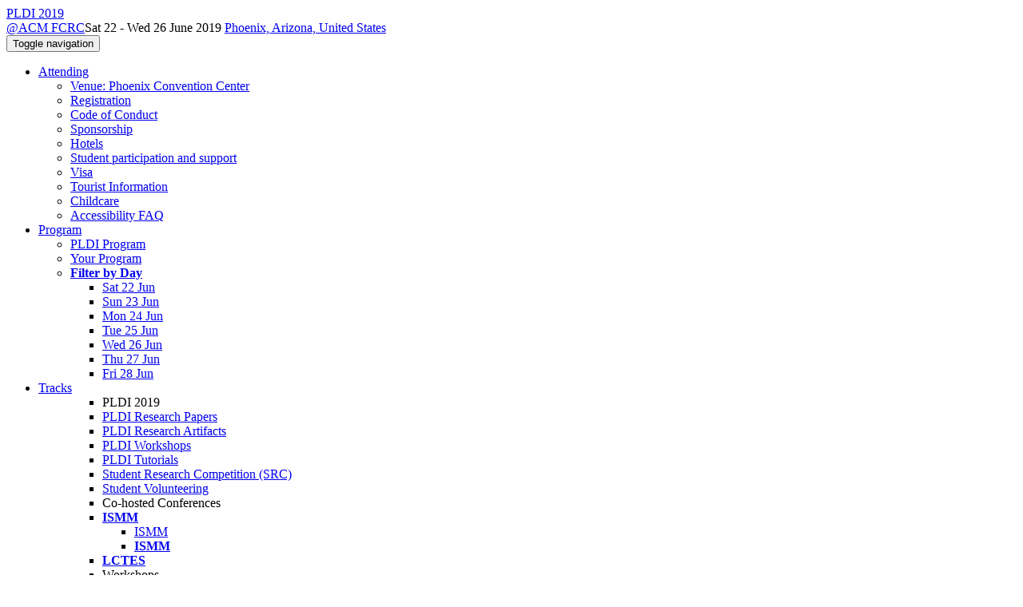

--- FILE ---
content_type: text/html;charset=UTF-8
request_url: https://pldi19.sigplan.org/profile/isildillig
body_size: 10367
content:
<!DOCTYPE html>
<html>
<head>
<meta name="viewport" content="width=device-width, initial-scale=1, maximum-scale=1">
<meta http-equiv="Content-Type" content="text/html; charset=utf-8">
<link href="https://pldi19.sigplan.org/favicon.ico?28d37e6d7e5e12d24c39bdba0f4f3cfd" rel="shortcut icon" type="image/x-icon" />
<link href="https://pldi19.sigplan.org/stylesheets/common_.css?d7bcca3579a066193caf560ede9d6399" rel="stylesheet" type="text/css" />
<title>Işıl Dillig - PLDI 2019</title>
<script type="text/javascript">var show_webdsl_debug=false;</script>
<script type="text/javascript">var contextpath="https://pldi19.sigplan.org";</script>
<link rel="stylesheet" href="https://pldi19.sigplan.org/stylesheets/bootstrap/css/bootstrap.min.css?7f89537eaf606bff49f5cc1a7c24dbca" type="text/css" /><link rel="stylesheet" href="https://pldi19.sigplan.org/stylesheets/conf.css?aea62a205acccc434d707e81d3b9bbc9" type="text/css" /><link rel="stylesheet" href="https://pldi19.sigplan.org/getFile/0ef010a9-733d-4a35-bf1c-928ab9253e28/pldi2019-custom.css?1539329677312" type="text/css" /><link rel="stylesheet" href="https://pldi19.sigplan.org/stylesheets/theme.bootstrap_3.min.css?6867e70881e6ed2c03b6c9cf9c3152e0" type="text/css" /><script type="text/javascript" src="//code.jquery.com/jquery-3.5.1.min.js"></script>
<script type="text/javascript" src="https://pldi19.sigplan.org/javascript/jquery.tablesorter.combined.min.js?285b21976326641f8f1b910492e6d5d0"></script>
<script type="text/javascript" src="https://pldi19.sigplan.org/javascript/jquery.tablesorter.pager.min.js?4551cdfea66f45a11ae5548f3d50a06f"></script>
<script type="text/javascript" src="https://pldi19.sigplan.org/javascript/tablesorter-init.js?ee6babedf1a6be960e4543a1bb57b421"></script>
<script type="text/javascript" src="https://pldi19.sigplan.org/javascript/bootstrap/js/bootstrap.min.js?2f34b630ffe30ba2ff2b91e3f3c322a1"></script>
<script type="text/javascript" src="https://pldi19.sigplan.org/javascript/notify.min.js?e86d399917a84b69a4683f504c7a7813"></script>
<script type="text/javascript" src="https://pldi19.sigplan.org/javascript/ajax.js?2dbd1cc4f8f2d52ae9c879d7346f4f8a"></script>
<script type="text/javascript">$(document).ready( function(){
          $('#program-menu a[data-fltr-type]').on('click', function(event){
            event.preventDefault();
            window.location = $(this).attr('href') + "?" + encodeURIComponent( $(this).data('fltr-type') ) + '=' + encodeURIComponent( $(this).data('fltr-val') );
          })
        })
      </script>
<meta prefix='og: http://ogp.me/ns#' property='og:title' content='Işıl Dillig - PLDI 2019'>
<script type="text/javascript">(function($){
        $(document).ready(function(){
          $('ul.dropdown-menu [data-toggle=dropdown]').on('click', function(event) {
            event.preventDefault(); 
            event.stopPropagation(); 
            $(this).parent().siblings().removeClass('open');
            $(this).parent().toggleClass('open');
          });
        });
      })(jQuery);
      </script>
<script async src="https://www.googletagmanager.com/gtag/js?id=G-4G0QWEKVQS"></script>
<script>window.dataLayer = window.dataLayer || [];function gtag(){dataLayer.push(arguments);}gtag('js', new Date());gtag('config', 'G-4G0QWEKVQS', {'cookie_domain': 'auto', 'anonymizeIp': true });gtag('config', 'UA-9607501-2', {'cookie_domain': 'auto', 'anonymizeIp': true });</script>
<meta name='description' content='PLDI is the premier forum in the field of programming languages and programming systems research, covering the areas of design, implementation, theory, applications, and performance.
PLDI 2019 was part of the ACM Federated Computing Research Conference (FCRC), June 22-26. Co-located venues included ISCA, SIGMETRICS, SPAA, STOC, EC, E-energy, HPDC, ICS, IWQoS, ISMM, LCTES, and COLT, providing opportunities to meet with colleagues in a wide range of research areas.
The main PLDI conference was held Monday, 24 June through Wednesday, 26 June. Workshops and tutorials were held on Saturday, 22  ...'>
<meta  prefix='og: http://ogp.me/ns#' property='og:description' content='PLDI is the premier forum in the field of programming languages and programming systems research, covering the areas of design, implementation, theory, applications, and performance.
PLDI 2019 was part of the ACM Federated Computing Research Conference (FCRC), June 22-26. Co-located venues included ISCA, SIGMETRICS, SPAA, STOC, EC, E-energy, HPDC, ICS, IWQoS, ISMM, LCTES, and COLT, providing opportunities to meet with colleagues in a wide range of research areas.
The main PLDI conference was held Monday, 24 June through Wednesday, 26 June. Workshops and tutorials were held on Saturday, 22  ...'>
<script type="text/javascript">function addEventModalLoadOnClick( containerNode ){
        $(containerNode).find( "a[data-event-modal]" ).on("click", function(e){
          var eventId = $(this).data("event-modal"); 
          var modalElem = $("#modal-" + eventId);
          if(modalElem.length){
            modalElem.modal({ backdrop: 'static', keyboard: true}, 'show');
          } else {
            var loaderElem = $("#event-modal-loader");
            loaderElem.find("input.event-id-input").val( eventId );
            loaderElem.find("#load-modal-action").click();
          }
          e.preventDefault();
        } );
      }
    </script><script type="text/javascript">function addStarredEventOnClick( containerNode ){
        $(containerNode).find( "[data-event-star]" ).on("click", function(e){
          var eventId = $(this).data("event-star"); 
          var starEventFormElem = $("#event-star-form");
          starEventFormElem.find("input.event-id-input").val( eventId );
          starEventFormElem.find("#star-event-action").click();
          e.preventDefault();
          e.stopPropagation();
        } );
      }
    </script><script type="text/javascript">function pauseOnCloseModal( modalid ){
        //pauses video (only youtube at the moment) when closing modal
        $('#' + modalid).on('hidden.bs.modal', function () {
          $(this).find('.embed-container iframe[src*=enablejsapi]').each( function(){ this.contentWindow.postMessage('{"event":"command","func":"pauseVideo","args":""}', '*') } );
        } )
      }
    </script>
<meta  prefix='og: http://ogp.me/ns#' property='og:image' content='https://pldi19.sigplan.org/getImage/carousel/phoenix-2019-photos-3to12-2.jpg?1541683240000'>
</head>
<body id="profile"><div class="frame"><div class="logobar"><div class="container"><a href="https://pldi19.sigplan.org" class="navbar-brand navigate"><span class="brand-text">PLDI 2019</span></a><div class="place">Sat 22 - Wed 26 June 2019 <a href="https://pldi19.sigplan.org/venue/pldi2019venue" class="navigate">Phoenix, Arizona, United States</a></div></div></div><div class="navbar navbar-default"><div class="container"><div class="navbar-header"><button type="button" data-toggle="collapse" data-target="#navigationbar" class="navbar-toggle"><span class="sr-only">Toggle navigation</span><span class="icon-bar"></span><span class="icon-bar"></span><span class="icon-bar"></span></button></div><div id="navigationbar" class="navigationbar collapse navbar-collapse"><ul class="block nav navbar-nav"><li class="dropdown"><a href="#" data-toggle="dropdown" class="dropdown-toggle">Attending <span class="caret"></span></a><ul class="block dropdown-menu"><li><a href="https://pldi19.sigplan.org/venue/pldi2019venue" class="navigate">Venue: Phoenix Convention Center</a></li><li><a href="https://pldi19.sigplan.org/attending/Registration" class="navigate">Registration</a></li><li><a href="https://pldi19.sigplan.org/attending/Code+of+Conduct" class="navigate">Code of Conduct</a></li><li><a href="https://pldi19.sigplan.org/attending/Sponsorship" class="navigate">Sponsorship</a></li><li><a href="https://pldi19.sigplan.org/attending/Hotels" class="navigate">Hotels</a></li><li><a href="https://pldi19.sigplan.org/attending/Students" class="navigate">Student participation and support</a></li><li><a href="https://pldi19.sigplan.org/attending/Visa" class="navigate">Visa</a></li><li><a href="https://pldi19.sigplan.org/attending/travel" class="navigate">Tourist Information</a></li><li><a href="https://pldi19.sigplan.org/attending/Childcare" class="navigate">Childcare</a></li><li><a href="https://pldi19.sigplan.org/attending/pldhi19-accessibility-faq" class="navigate">Accessibility FAQ</a></li></ul></li><li class="dropdown"><a href="#" data-toggle="dropdown" class="dropdown-toggle">Program <span class="caret"></span></a><ul id="program-menu" class="block dropdown-menu"><li><a href="https://pldi19.sigplan.org/program/program-pldi-2019/" class="navigate">PLDI Program</a></li><li><a href="https://pldi19.sigplan.org/program/program-pldi-2019/" data-fltr-type="prog" data-fltr-val="Your Program" class="navigate"><span class="glyphicon glyphicon-star"></span> Your Program</a></li><li class="dropdown dropdown-submenu "><a href="#" data-toggle="dropdown" class="dropdown-toggle"><strong>Filter by Day</strong></a><ul class="block dropdown-menu"><li><a href="https://pldi19.sigplan.org/program/program-pldi-2019/" data-fltr-type="date" data-fltr-val="Sat 22 Jun 2019" class="navigate">Sat 22 Jun</a></li><li><a href="https://pldi19.sigplan.org/program/program-pldi-2019/" data-fltr-type="date" data-fltr-val="Sun 23 Jun 2019" class="navigate">Sun 23 Jun</a></li><li><a href="https://pldi19.sigplan.org/program/program-pldi-2019/" data-fltr-type="date" data-fltr-val="Mon 24 Jun 2019" class="navigate">Mon 24 Jun</a></li><li><a href="https://pldi19.sigplan.org/program/program-pldi-2019/" data-fltr-type="date" data-fltr-val="Tue 25 Jun 2019" class="navigate">Tue 25 Jun</a></li><li><a href="https://pldi19.sigplan.org/program/program-pldi-2019/" data-fltr-type="date" data-fltr-val="Wed 26 Jun 2019" class="navigate">Wed 26 Jun</a></li><li><a href="https://pldi19.sigplan.org/program/program-pldi-2019/" data-fltr-type="date" data-fltr-val="Thu 27 Jun 2019" class="navigate">Thu 27 Jun</a></li><li><a href="https://pldi19.sigplan.org/program/program-pldi-2019/" data-fltr-type="date" data-fltr-val="Fri 28 Jun 2019" class="navigate">Fri 28 Jun</a></li></ul></li></ul></li><li id="tracks-in-navbar" class="dropdown"><a href="#" data-toggle="dropdown" class="dropdown-toggle">Tracks <span class="caret"></span></a><ul class="block dropdown-menu multi-column columns-3"><div class="row"><div class="col-sm-5"><ul class="block multi-column-dropdown"><li class="dropdown-header">PLDI 2019</li><li><a href="https://pldi19.sigplan.org/track/pldi-2019-papers" class="navigate">PLDI Research Papers</a></li><li><a href="https://pldi19.sigplan.org/track/pldi-2019-PLDI-Research-Artifacts" class="navigate">PLDI Research Artifacts</a></li><li><a href="https://pldi19.sigplan.org/track/pldi-2019-PLDI-Workshops" class="navigate">PLDI Workshops</a></li><li><a href="https://pldi19.sigplan.org/track/pldi-2019-PLDI-Tutorials" class="navigate">PLDI Tutorials</a></li><li><a href="https://pldi19.sigplan.org/track/pldi-2019-SRC" class="navigate">Student Research Competition (SRC)</a></li><li><a href="https://pldi19.sigplan.org/track/pldi-2019-Student-Volunteering" class="navigate">Student Volunteering</a></li></ul></div><div class="col-sm-7"><ul class="block multi-column-dropdown"><li class="dropdown-header">Co-hosted Conferences</li><li class="dropdown dropdown-submenu "><a href="#" data-toggle="dropdown" class="dropdown-toggle"><span class="menu-name-subtitle"><strong>ISMM</strong></span></a><ul class="block dropdown-menu"><li><a href="https://conf.researchr.org/home/ismm-2019" class="navigate"><span class="glyphicon glyphicon-home"></span> ISMM</a></li><li><a href="https://conf.researchr.org/track/ismm-2019/ismm-2019-papers" class="navigate"><span class="menu-name-subtitle"><strong>ISMM</strong></span></a></li></ul></li><li><a href="https://conf.researchr.org/home/LCTES-2019" class="navigate"><span class="menu-name-subtitle"><strong>LCTES</strong></span></a></li><li class="dropdown-header">Workshops</li><li><a href="https://pldi19.sigplan.org/home/ARRAY-2019" class="navigate"><span class="menu-name-subtitle"><strong>ARRAY</strong></span></a></li><li><a href="https://pldi19.sigplan.org/home/CHIUW-2019" class="navigate"><span class="menu-name-subtitle"><strong>CHIUW</strong></span></a></li><li><a href="https://pldi19.sigplan.org/home/dbpl-2019" class="navigate"><span class="menu-name-subtitle"><strong>DBPL</strong></span></a></li><li><a href="https://pldi19.sigplan.org/home/deepspec-2019" class="navigate"><span class="menu-name-subtitle"><strong>DeepSpec</strong></span></a></li><li><a href="https://pldi19.sigplan.org/home/dpa-2019" class="navigate"><span class="menu-name-subtitle"><strong>DPA</strong></span></a></li><li><a href="https://pldi19.sigplan.org/home/mapl-2019" class="navigate"><span class="menu-name-subtitle"><strong>MAPL</strong></span></a></li><li><a href="https://pldi19.sigplan.org/home/PLMW-PLDI-2019" class="navigate"><span class="menu-name-subtitle"><strong>PLMW @ PLDI</strong></span></a></li><li><a href="https://pldi19.sigplan.org/home/SOAP-2019" class="navigate"><span class="menu-name-subtitle"><strong>SOAP</strong></span></a></li><li><a href="https://pldi19.sigplan.org/home/WAX-2019" class="navigate"><span class="menu-name-subtitle"><strong>WAX</strong></span></a></li></ul></div></div></ul></li><li class="dropdown"><a href="#" data-toggle="dropdown" class="dropdown-toggle">Organization <span class="caret"></span></a><ul class="block dropdown-menu multi-column columns-3"><div class="row"><div class="col-sm-5"><ul class="block multi-column-dropdown"><li class="dropdown-header">PLDI 2019 Committees</li><li><a href="https://pldi19.sigplan.org/committee/pldi-2019-steering-committee" class="navigate">Steering Committee</a></li><li><a href="https://pldi19.sigplan.org/committee/pldi-2019-organizing-committee" class="navigate">Organizing Committee</a></li><li class="dropdown-header">Track Committees  </li><li class="dropdown dropdown-submenu "><a href="#" data-toggle="dropdown" class="dropdown-toggle"><strong>PLDI Research Papers</strong></a><ul class="block dropdown-menu"><li><a href="https://pldi19.sigplan.org/committee/pldi-2019-papers-program-committee" class="navigate">Program Committee</a></li><li><a href="https://pldi19.sigplan.org/committee/pldi-2019-papers-external-program-committee" class="navigate">External Program Committee</a></li><li><a href="https://pldi19.sigplan.org/committee/pldi-2019-papers-external-review-committee" class="navigate">External Review Committee</a></li></ul></li><li><a href="https://pldi19.sigplan.org/committee/pldi-2019-pldi-research-artifacts-artifact-evaluation-committee" class="navigate"><strong>PLDI Research Artifacts</strong></a></li><li><a href="https://pldi19.sigplan.org/committee/pldi-2019-src-student-research-competition-%28src%29" class="navigate"><strong>Student Research Competition (SRC)</strong></a></li><li class="dropdown-header">Contributors</li><li><a href="https://pldi19.sigplan.org/people-index" class="navigate"><span class="glyphicon glyphicon-search"></span><sup><span class="glyphicon glyphicon-user"></span></sup> People Index</a></li></ul></div><div class="col-sm-7"><ul class="block multi-column-dropdown"><li class="dropdown-header">Co-hosted Conferences</li><li class="dropdown dropdown-submenu "><a href="#" data-toggle="dropdown" class="dropdown-toggle"><span class="menu-name-subtitle"><strong>ISMM</strong></span></a><ul class="block dropdown-menu"><li><a href="https://conf.researchr.org/committee/ismm-2019/ismm-2019-organizing-committee" class="navigate">Organizing Committee</a></li><li><a href="https://conf.researchr.org/committee/ismm-2019/ismm-2019-program-committee" class="navigate">Program Committee</a></li><li><a href="https://conf.researchr.org/committee/ismm-2019/ismm-2019-external-review-committee" class="navigate">External Review Committee</a></li><li><a href="https://conf.researchr.org/committee/ismm-2019/ismm-2019-steering-committee" class="navigate">Steering Committee</a></li></ul></li><li class="dropdown dropdown-submenu "><a href="#" data-toggle="dropdown" class="dropdown-toggle"><span class="menu-name-subtitle"><strong>LCTES</strong></span></a><ul class="block dropdown-menu"><li><a href="https://conf.researchr.org/committee/LCTES-2019/lctes-2019-papers-organizing-committee" class="navigate">Organizing Committee</a></li><li><a href="https://conf.researchr.org/committee/LCTES-2019/lctes-2019-papers-program-committee" class="navigate">Program Committee</a></li><li><a href="https://conf.researchr.org/committee/LCTES-2019/lctes-2019-papers-artifact-evaluation-committee" class="navigate">Artifact Evaluation Committee</a></li><li><a href="https://conf.researchr.org/committee/LCTES-2019/lctes-2019-papers-steering-committee" class="navigate">Steering Committee</a></li></ul></li><li class="dropdown-header">Workshops</li><li class="dropdown dropdown-submenu "><a href="#" data-toggle="dropdown" class="dropdown-toggle"><span class="menu-name-subtitle"><strong>ARRAY</strong></span></a><ul class="block dropdown-menu"><li><a href="https://pldi19.sigplan.org/committee/array-2019-papers-organizing-committee" class="navigate">Organizing Committee</a></li><li><a href="https://pldi19.sigplan.org/committee/array-2019-papers-program-committee" class="navigate">Program Committee</a></li></ul></li><li class="dropdown dropdown-submenu "><a href="#" data-toggle="dropdown" class="dropdown-toggle"><span class="menu-name-subtitle"><strong>CHIUW</strong></span></a><ul class="block dropdown-menu"><li><a href="https://pldi19.sigplan.org/committee/chiuw-2019-papers-organizing-committee" class="navigate">Organizing Committee</a></li><li><a href="https://pldi19.sigplan.org/committee/chiuw-2019-papers-program-committee" class="navigate">Program Committee</a></li></ul></li><li class="dropdown dropdown-submenu "><a href="#" data-toggle="dropdown" class="dropdown-toggle"><span class="menu-name-subtitle"><strong>DBPL</strong></span></a><ul class="block dropdown-menu"><li><a href="https://pldi19.sigplan.org/committee/dbpl-2019-papers-organizing-committee" class="navigate">Organizing Committee</a></li><li><a href="https://pldi19.sigplan.org/committee/dbpl-2019-papers-program-committee" class="navigate">Program Committee</a></li></ul></li><li class="dropdown dropdown-submenu "><a href="#" data-toggle="dropdown" class="dropdown-toggle"><span class="menu-name-subtitle"><strong>DeepSpec</strong></span></a><ul class="block dropdown-menu"><li><a href="https://pldi19.sigplan.org/committee/deepspec-2019-papers-organizing-committee" class="navigate">Organizing Committee</a></li></ul></li><li class="dropdown dropdown-submenu "><a href="#" data-toggle="dropdown" class="dropdown-toggle"><span class="menu-name-subtitle"><strong>DPA</strong></span></a><ul class="block dropdown-menu"><li><a href="https://pldi19.sigplan.org/committee/dpa-2019-papers-organizing-committee" class="navigate">Organizing Committee</a></li></ul></li><li class="dropdown dropdown-submenu "><a href="#" data-toggle="dropdown" class="dropdown-toggle"><span class="menu-name-subtitle"><strong>MAPL</strong></span></a><ul class="block dropdown-menu"><li><a href="https://pldi19.sigplan.org/committee/mapl-2019-papers-organizing-committee" class="navigate">Organizing Committee</a></li><li><a href="https://pldi19.sigplan.org/committee/mapl-2019-papers-program-committee" class="navigate">Program Committee</a></li><li><a href="https://pldi19.sigplan.org/committee/mapl-2019-papers-steering-committee" class="navigate">Steering Committee</a></li></ul></li><li class="dropdown dropdown-submenu "><a href="#" data-toggle="dropdown" class="dropdown-toggle"><span class="menu-name-subtitle"><strong>PLMW @ PLDI</strong></span></a><ul class="block dropdown-menu"><li><a href="https://pldi19.sigplan.org/committee/plmw-pldi-2019-papers-organizing-committee" class="navigate">Organizing Committee</a></li></ul></li><li class="dropdown dropdown-submenu "><a href="#" data-toggle="dropdown" class="dropdown-toggle"><span class="menu-name-subtitle"><strong>SOAP</strong></span></a><ul class="block dropdown-menu"><li><a href="https://pldi19.sigplan.org/committee/soap-2019-papers-organizing-committee" class="navigate">Organizing Committee</a></li><li><a href="https://pldi19.sigplan.org/committee/soap-2019-papers-program-committee" class="navigate">Program Committee</a></li></ul></li><li class="dropdown dropdown-submenu "><a href="#" data-toggle="dropdown" class="dropdown-toggle"><span class="menu-name-subtitle"><strong>WAX</strong></span></a><ul class="block dropdown-menu"><li><a href="https://pldi19.sigplan.org/committee/wax-2019-papers-organizing-committee" class="navigate">Organizing Committee</a></li><li><a href="https://pldi19.sigplan.org/committee/wax-2019-papers-program-committee" class="navigate">Program Committee</a></li></ul></li></ul></div></div></ul></li><li><a href="https://pldi19.sigplan.org/search//all" class="navigate"><span class="glyphicon glyphicon-search"></span><span class="hidden-sm"> Search</span></a></li><li class="dropdown"><a href="#" data-toggle="dropdown" class="dropdown-toggle"><span class="hidden-sm">Series <span class="caret"></span></span><span title="Series" class="visible-sm"><span class="glyphicon glyphicon-repeat"></span> <span class="caret"></span></span></a><ul class="block dropdown-menu"><li><a href="https://pldi19.sigplan.org/series/pldi" class="navigate"><span class="glyphicon glyphicon-home"></span> Series</a></li><li><a href="https://pldi26.sigplan.org" class="navigate">PLDI 2026</a></li><li><a href="https://pldi25.sigplan.org" class="navigate">PLDI 2025</a></li><li><a href="https://pldi24.sigplan.org" class="navigate">PLDI 2024</a></li><li><a href="https://pldi23.sigplan.org" class="navigate">PLDI 2023</a></li><li><a href="https://pldi22.sigplan.org" class="navigate">PLDI 2022</a></li><li><a href="https://pldi21.sigplan.org" class="navigate">PLDI 2021</a></li><li><a href="https://pldi20.sigplan.org" class="navigate">PLDI 2020</a></li><li><span class="text-muted" style="margin-left: 2px;"><span class="glyphicon glyphicon-hand-right"></span> PLDI 2019</span></li><li><a href="https://pldi18.sigplan.org" class="navigate">PLDI 2018</a></li><li><a href="https://pldi17.sigplan.org" class="navigate">PLDI 2017</a></li><li><a href="https://pldi16.sigplan.org" class="navigate">PLDI 2016</a></li><li><a href="https://pldi15.sigplan.org" class="navigate">PLDI 2015</a></li></ul></li></ul><div class="navbar-right"><ul class="block nav navbar-nav"><li><a href="https://conf.researchr.org/signin/pldi-2019/https%3A%5Es%5Espldi19.sigplan.org%5Esprofile%5Esisildillig" rel="nofollow" class="navigate">Sign in</a></li><li><a href="https://pldi19.sigplan.org/signup" class="navigate">Sign up</a></li></ul></div></div></div></div><div id="content" class="container"><div class="profile-page"><div class="page-header"><span class="text-muted small"><span class="glyphicon glyphicon-home"></span> <a href="https://pldi19.sigplan.org" class="navigate">PLDI 2019</a> (<a href="https://pldi19.sigplan.org/series/pldi" class="navigate">series</a>) / </span>Işıl Dillig<span class="pull-right profile-context"><div class="btn-group"><button type="button" data-toggle="dropdown" class="btn btn-primary dropdown-toggle">PLDI 2019 profile <span class="caret"></span></button><ul class="block dropdown-menu"><li><a href="https://conf.researchr.org/profile/conf/isildillig" class="navigate">conf.research.org general profile</a></li><li><a href="https://conf.researchr.org/profile/ase-2020/isildillig" class="navigate">ASE 2020 profile</a></li><li><a href="https://conf.researchr.org/profile/ase-2022/isildillig" class="navigate">ASE 2022 profile</a></li><li><a href="https://2018.fseconference.org/profile/isildillig" class="navigate">ESEC/FSE 2018 profile</a></li><li><a href="https://2021.esec-fse.org/profile/isildillig" class="navigate">ESEC/FSE 2021 profile</a></li><li><a href="https://2022.esec-fse.org/profile/isildillig" class="navigate">ESEC/FSE 2022 profile</a></li><li><a href="https://conf.researchr.org/profile/esop-2015/isildillig" class="navigate">ESOP 2015 profile</a></li><li><a href="https://conf.researchr.org/profile/fsen-2025/isildillig" class="navigate">FSEN 2025 profile</a></li><li><a href="https://conf.researchr.org/profile/icfp-splash-2025/isildillig" class="navigate">ICFP/SPLASH 2025 profile</a></li><li><a href="https://conf.researchr.org/profile/icse-2022/isildillig" class="navigate">ICSE 2022 profile</a></li><li><a href="https://conf.researchr.org/profile/icse-2024/isildillig" class="navigate">ICSE 2024 profile</a></li><li><a href="https://pldi15.sigplan.org/profile/isildillig" class="navigate">PLDI 2015 profile</a></li><li><a href="https://pldi16.sigplan.org/profile/isildillig" class="navigate">PLDI 2016 profile</a></li><li><a href="https://pldi18.sigplan.org/profile/isildillig" class="navigate">PLDI 2018 profile</a></li><li><a href="https://pldi20.sigplan.org/profile/isildillig" class="navigate">PLDI 2020 profile</a></li><li><a href="https://pldi21.sigplan.org/profile/isildillig" class="navigate">PLDI 2021 profile</a></li><li><a href="https://pldi22.sigplan.org/profile/isildillig" class="navigate">PLDI 2022 profile</a></li><li><a href="https://pldi23.sigplan.org/profile/isildillig" class="navigate">PLDI 2023 profile</a></li><li><a href="https://pldi24.sigplan.org/profile/isildillig" class="navigate">PLDI 2024 profile</a></li><li><a href="https://pldi25.sigplan.org/profile/isildillig" class="navigate">PLDI 2025 profile</a></li><li><a href="https://conf.researchr.org/profile/pldi-ecoop-2017/isildillig" class="navigate">PLDI, ECOOP, Curry On, DEBS, LCTES and ISMM profile</a></li><li><a href="https://popl16.sigplan.org/profile/isildillig" class="navigate">POPL 2016 profile</a></li><li><a href="https://popl17.sigplan.org/profile/isildillig" class="navigate">POPL 2017 profile</a></li><li><a href="https://popl18.sigplan.org/profile/isildillig" class="navigate">POPL 2018 profile</a></li><li><a href="https://popl20.sigplan.org/profile/isildillig" class="navigate">POPL 2020 profile</a></li><li><a href="https://popl21.sigplan.org/profile/isildillig" class="navigate">POPL 2021 profile</a></li><li><a href="https://popl22.sigplan.org/profile/isildillig" class="navigate">POPL 2022 profile</a></li><li><a href="https://popl24.sigplan.org/profile/isildillig" class="navigate">POPL 2024 profile</a></li><li><a href="https://conf.researchr.org/profile/splash-2010/isildillig" class="navigate">SPLASH 2010 profile</a></li><li><a href="https://2012.splashcon.org/profile/isildillig" class="navigate">SPLASH 2012 profile</a></li><li><a href="https://2013.splashcon.org/profile/isildillig" class="navigate">SPLASH 2013 profile</a></li><li><a href="https://2014.splashcon.org/profile/isildillig" class="navigate">SPLASH 2014 profile</a></li><li><a href="https://2015.splashcon.org/profile/isildillig" class="navigate">SPLASH 2015 profile</a></li><li><a href="https://2016.splashcon.org/profile/isildillig" class="navigate">SPLASH 2016 profile</a></li><li><a href="https://2017.splashcon.org/profile/isildillig" class="navigate">SPLASH 2017 profile</a></li><li><a href="https://2018.splashcon.org/profile/isildillig" class="navigate">SPLASH 2018 profile</a></li><li><a href="https://2019.splashcon.org/profile/isildillig" class="navigate">SPLASH 2019 profile</a></li><li><a href="https://2020.splashcon.org/profile/isildillig" class="navigate">SPLASH 2020 profile</a></li><li><a href="https://2021.splashcon.org/profile/isildillig" class="navigate">SPLASH 2021 profile</a></li><li><a href="https://2022.splashcon.org/profile/isildillig" class="navigate">SPLASH 2022 profile</a></li><li><a href="https://2023.splashcon.org/profile/isildillig" class="navigate">SPLASH 2023 profile</a></li><li><a href="https://2024.splashcon.org/profile/isildillig" class="navigate">SPLASH 2024 profile</a></li><li><a href="https://conf.researchr.org/profile/splash-issta-2026/isildillig" class="navigate">SPLASH/ISSTA 2026 profile</a></li></ul></div></span></div><div class="row"><div class="col-sm-4 col-lg-3"><img alt="Işıl Dillig" src="https://pldi19.sigplan.org/getProfileImage/isildillig/d3d2fb8d-543e-420e-96b5-ece1dc0f1960/small.jpg?1737056269000" class="outputimage thumbnail"/><p><small>Registered user since Thu 10 Apr 2014</small></p></div><div class="col-sm-8 col-lg-9"><div><div class="profile-item"><span class="profile-item-heading">Name:</span>Işıl Dillig</div><div class="profile-item"><span class="profile-item-heading">Bio:</span><p>Isil Dillig is an Associate Professor of Computer Science at the University of Texas at Austin where she leads the UToPiA research group. Her main research area is programming languages, with a specific emphasis on static analysis, verification, and program synthesis. The techniques developed by her group aim to make software systems more reliable, secure, and easier to build in a robust way. Dr. Dillig is a Sloan Fellow and a recipient of the NSF CAREER award. She obtained all her degrees (BS, MS, and PhD) from Stanford University.</p>
</div><div class="profile-item"><span class="profile-item-heading">Country:</span>United States</div><div class="profile-item"><span class="profile-item-heading">Affiliation:</span>UT Austin</div><div class="profile-item"><span class="profile-item-heading">Personal website:</span><a href="http://www.cs.utexas.edu/~isil/" target="_blank" class="navigate"><span class="glyphicon glyphicon-new-window"></span> http://www.cs.utexas.edu/~isil/</a></div><div class="profile-item"><span class="profile-item-heading">Research interests:</span>Program analysis, program synthesis, program verification, programming languages, security, software engineering</div></div><p><strong>Contributions</strong></p><div id="contributions-timeline"><div><div class="contribution-year"><h3>2019</h3><div><h4>PLDI</h4><ul class="block"><li><small title="Contributed Item" class="text-muted"><span class="label-default label"><span class="glyphicon glyphicon-file"></span></span></small> <a href="#" data-event-modal="cd717d46-6aa0-4c69-aaeb-2b4b3f8aaabd">Optimization and Abstraction: A Synergistic Approach for Analyzing Neural Network Robustness</a></li><li><small title="Member of Committee" class="text-muted"><span class="label-primary label"><span class="glyphicon glyphicon-user"></span></span></small> <a href="https://pldi19.sigplan.org/committee/pldi-2019-steering-committee" class="small navigate" style="margin-left: 0.2em;">2017 Member at Large in Steering Committee</a></li><li><small title="Contributed Item" class="text-muted"><span class="label-default label"><span class="glyphicon glyphicon-file"></span></span></small> <a href="#" data-event-modal="edcd7116-9fcb-4b58-bfcb-680498ed213d">Synthesizing Database Programs for Schema Refactoring</a></li><li><small title="Member of Committee" class="text-muted"><span class="label-primary label"><span class="glyphicon glyphicon-user"></span></span></small> <a href="https://pldi19.sigplan.org/committee/pldi-2019-papers-external-program-committee" class="small navigate" style="margin-left: 0.2em;">Committee Member in External Program Committee within the PLDI Research Papers-track</a></li></ul></div></div></div></div><p><span class="glyphicon glyphicon-new-window"></span> <a href="https://conf.researchr.org/profile/conf/isildillig" target="_blank" class="navigate">Show activities from other conferences</a></p><div id="embedWidget" class="webdsl-placeholder"><div class="panel-group"><div class="panel"><div class="panel-heading clearfix"><span class="panel-title"><button style="position: absolute; left: -9999px; width: 1px; height: 1px;" onclick='javascript:serverInvoke("https://pldi19.sigplan.org/profile","embedProfileWidgetProfile_loadWidget1dd0300bcc92d165b9aa89d52240eca42", [{"name":"context", "value":"pldi-2019"},{"name":"pers", "value":"isildillig"},],"", this.nextSibling, true,"1"); return false;'></button><a submitid="embedProfileWidgetProfile_loadWidget1dd0300bcc92d165b9aa89d52240eca42" href="javascript:void(0)" onclick="javascript:loadImageElem=this;$(this.previousSibling).click()" class="small btn btn-default"><span class="glyphicon glyphicon-share"></span> Share</a></span></div></div></div></div></div></div><div class="row"><div class="col-sm-12"><span class="pull-right"><span title="You're viewing a conference-specific profile, last updated Sat 13 Jul 2019" class="label-default label"><span class="glyphicon glyphicon-time"></span> PLDI 2019-profile</span><br><small><a href="https://conf.researchr.org/profile/conf/isildillig" target="_blank" class="navigate">View general profile</a></small></span></div></div></div><div id="messages-placeholder" class="alert alert-warning" style="display:none;"><a data-dismiss="alert" class="close">x</a><em>Wed 19 Nov 15:57</em></div></div><div id="notifications-ph" class="webdsl-placeholder"></div><div id="event-modal-loader" class="webdsl-placeholder"><form name="form_131600131703c411e65b13378d08eb1f6672b5a0259" id="form_131600131703c411e65b13378d08eb1f6672b5a0259" action="https://pldi19.sigplan.org/eventDetailsModalByAjaxConferenceEdition" accept-charset="UTF-8" method="POST" class="hidden"><input type="hidden" name="form_131600131703c411e65b13378d08eb1f6672b5a0259" value="1" /><input type="hidden" name="context" value="pldi-2019" /><input name="ae03f7f6f951d515a297b161e922205d" type="text" value="" class="inputString form-control event-id-input"/><button style="position: absolute; left: -9999px; width: 1px; height: 1px;" onclick='javascript:serverInvoke("https://pldi19.sigplan.org/eventDetailsModalByAjaxConferenceEdition","eventDetailsModalByAjaxConferenceEdition_ia0_3c411e65b13378d08eb1f6672b5a0259", [{"name":"context", "value":"pldi-2019"},],"form_131600131703c411e65b13378d08eb1f6672b5a0259", this.nextSibling, false,"event-modal-loader"); return false;'></button><a submitid="eventDetailsModalByAjaxConferenceEdition_ia0_3c411e65b13378d08eb1f6672b5a0259" href="javascript:void(0)" onclick="javascript:loadImageElem=this;$(this.previousSibling).click()" id="load-modal-action"></a></form></div><div id="event-star-form" class="webdsl-placeholder"><form name="form_509860938088b48fd14544d4239b498a2cf339e02b" id="form_509860938088b48fd14544d4239b498a2cf339e02b" action="https://pldi19.sigplan.org/eventStarByAjaxConferenceEdition" accept-charset="UTF-8" method="POST" class="hidden"><input type="hidden" name="form_509860938088b48fd14544d4239b498a2cf339e02b" value="1" /><input type="hidden" name="context" value="pldi-2019" /><input name="a0b55aa29cf9431a9461b359872014e3" type="text" value="" class="inputString form-control event-id-input"/><button style="position: absolute; left: -9999px; width: 1px; height: 1px;" onclick='javascript:serverInvoke("https://pldi19.sigplan.org/eventStarByAjaxConferenceEdition","eventStarByAjaxConferenceEdition_ia0_88b48fd14544d4239b498a2cf339e02b", [{"name":"context", "value":"pldi-2019"},],"form_509860938088b48fd14544d4239b498a2cf339e02b", this.nextSibling, false,"event-star-form"); return false;'></button><a submitid="eventStarByAjaxConferenceEdition_ia0_88b48fd14544d4239b498a2cf339e02b" href="javascript:void(0)" onclick="javascript:loadImageElem=this;$(this.previousSibling).click()" id="star-event-action"></a></form></div><div id="event-modals" class="webdsl-placeholder"></div><script type="text/javascript">(function(){
    var post_process_function = function(n){ var node=(n&&n.nodeType === 1)?n:document; addEventModalLoadOnClick(node); addStarredEventOnClick(node); };
    var original_post_process_func = ajax_post_process;
    ajax_post_process = function(){
      original_post_process_func.apply(this,arguments);
      post_process_function.apply(this,arguments);
    };
    $(document).ready( post_process_function );
  })();   
  </script><footer class="footer"><div class="container"><div class="footer-box"><div class="row"><div class="col-sm-3"><h3><a href="https://pldi19.sigplan.org" class="navigate"><span class="glyphicon glyphicon-home"></span> PLDI 2019</a></h3><hr/>using <a href="https://conf.researchr.org" class="navigate">conf.researchr.org</a> (<a href="http://yellowgrass.org/roadmap/conf.researchr.org" class="navigate">v1.72.1</a>)<br/><small><a href="https://pldi19.sigplan.org/support" target="_blank" class="navigate"><span class="glyphicon glyphicon-question-sign"></span> Support page</a></small><br/><small></small></div><div class="col-sm-5"><div class="row"><div class="col-sm-6"><h4>Tracks</h4><a href="https://pldi19.sigplan.org/track/pldi-2019-papers" class="navigate">PLDI Research Papers</a><br/><a href="https://pldi19.sigplan.org/track/pldi-2019-PLDI-Research-Artifacts" class="navigate">PLDI Research Artifacts</a><br/><a href="https://pldi19.sigplan.org/track/pldi-2019-PLDI-Workshops" class="navigate">PLDI Workshops</a><br/><a href="https://pldi19.sigplan.org/track/pldi-2019-PLDI-Tutorials" class="navigate">PLDI Tutorials</a><br/><a href="https://pldi19.sigplan.org/track/pldi-2019-SRC" class="navigate">Student Research Competition (SRC)</a><br/><a href="https://pldi19.sigplan.org/track/pldi-2019-Student-Volunteering" class="navigate">Student Volunteering</a></div><div class="col-sm-6"><h4>Co-hosted Conferences</h4><a href="https://conf.researchr.org/home/ismm-2019" class="navigate">ISMM 2019</a><br/><a href="https://conf.researchr.org/home/LCTES-2019" class="navigate">LCTES 2019</a><br/><h4>Workshops</h4><a href="https://pldi19.sigplan.org/home/ARRAY-2019" class="navigate">ARRAY 2019</a><br/><a href="https://pldi19.sigplan.org/home/CHIUW-2019" class="navigate">CHIUW 2019</a><br/><a href="https://pldi19.sigplan.org/home/dbpl-2019" class="navigate">DBPL 2019</a><br/><a href="https://pldi19.sigplan.org/home/deepspec-2019" class="navigate">DeepSpec 2019</a><br/><a href="https://pldi19.sigplan.org/home/dpa-2019" class="navigate">DPA 2019</a><br/><a href="https://pldi19.sigplan.org/home/mapl-2019" class="navigate">MAPL 2019</a><br/><a href="https://pldi19.sigplan.org/home/PLMW-PLDI-2019" class="navigate">PLMW @ PLDI 2019</a><br/><a href="https://pldi19.sigplan.org/home/SOAP-2019" class="navigate">SOAP 2019</a><br/><a href="https://pldi19.sigplan.org/home/WAX-2019" class="navigate">WAX 2019</a></div></div></div><div class="col-sm-2"><h4>Attending</h4><a href="https://pldi19.sigplan.org/venue/pldi2019venue" class="navigate">Venue: Phoenix Convention Center</a><br><a href="https://pldi19.sigplan.org/attending/Registration" class="navigate">Registration</a><br><a href="https://pldi19.sigplan.org/attending/Code+of+Conduct" class="navigate">Code of Conduct</a><br><a href="https://pldi19.sigplan.org/attending/Sponsorship" class="navigate">Sponsorship</a><br><a href="https://pldi19.sigplan.org/attending/Hotels" class="navigate">Hotels</a><br><a href="https://pldi19.sigplan.org/attending/Students" class="navigate">Student participation and support</a><br><a href="https://pldi19.sigplan.org/attending/Visa" class="navigate">Visa</a><br><a href="https://pldi19.sigplan.org/attending/travel" class="navigate">Tourist Information</a><br><a href="https://pldi19.sigplan.org/attending/Childcare" class="navigate">Childcare</a><br><a href="https://pldi19.sigplan.org/attending/pldhi19-accessibility-faq" class="navigate">Accessibility FAQ</a></div><div class="col-sm-2"><script>$('.place:not(.no-before)').addClass('no-before').prepend('<a href="https://fcrc.acm.org">@ACM FCRC</a>');</script></div></div></div></div></footer></div><script type="text/javascript">(function(){
    var post_process_function = function(n){ var node=(n&&n.nodeType === 1)?n:document; let defaultplacement = $(document).scrollLeft() > 100 ? 'auto left' : 'auto top'; $(node).find('[title]').each( function(i,el){ var $e=$(el);$e.tooltip({placement: function(tt, elem){ var attval = elem.getAttribute('data-placement'); return attval ? attval : defaultplacement; }, sanitize: false, container: 'body' }) } ).on('show.bs.tooltip', function () {  let el = this; while (el && window.getComputedStyle(el).position !== 'fixed') { el = el.parentElement; } if(el) $(this).data('bs.tooltip').options.container = el;});$('.tooltip.fade.in, .ui-tooltip-content').remove();  };
    var original_post_process_func = ajax_post_process;
    ajax_post_process = function(){
      original_post_process_func.apply(this,arguments);
      post_process_function.apply(this,arguments);
    };
    $(document).ready( post_process_function );
  })();   
  </script><script type="text/javascript">jQuery(document).ready(function($) {
        $(".clickable-row").click(function() {
          var href = $(this).attr("href");
          if( window.location.href.indexOf( href ) < 0 ){
            if ($(this).hasClass('new-window') ){
              window.open( href );
            } else {
              window.document.location = href;
            }
          }
        });
    });
    </script></body></html>
